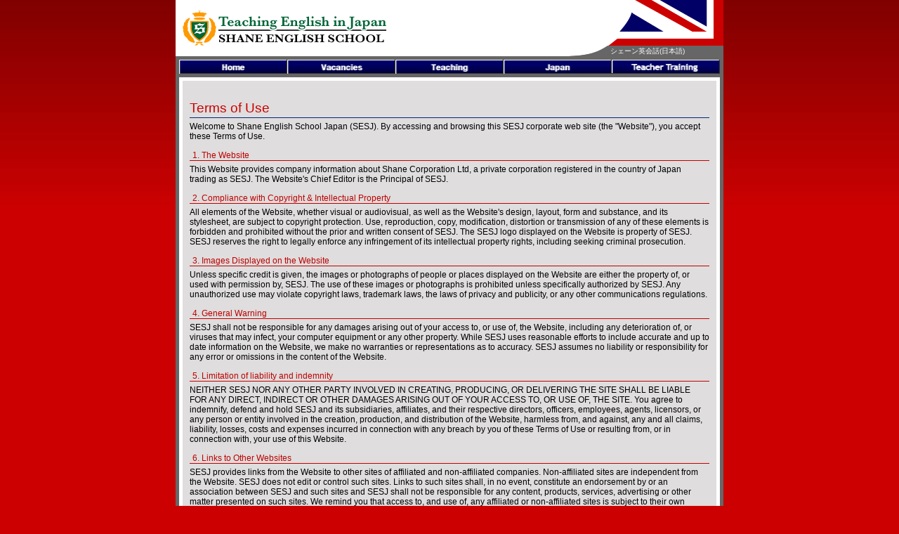

--- FILE ---
content_type: text/html; charset=UTF-8
request_url: https://www.tefljobsinjapan.com/legal/terms.php?PHPSESSID=2nfigbsdie2trit07csakf9dd0
body_size: 3703
content:




				





<!DOCTYPE HTML PUBLIC "-//W3C//DTD HTML 4.01 Transitional//EN" "http://www.w3.org/TR/html4/loose.dtd">
<html>
<head>
<meta http-equiv="Content-Type" content="text/html; charset=UTF-8">
<title>TEFL Jobs in Japan</title>
<link href="/css/tefl.css" rel="stylesheet" type="text/css">
<script type="text/JavaScript"src="/js/tefl.js"></script>
<script type="text/javascript" src="/js/overlib.js"></script>

</head>

<body onLoad="MM_preloadImages('/img/navi_001_f2.gif','/img/navi_002_f2.gif','/img/navi_003_f2.gif','/img/navi_004_f2.gif','/img/navi_005_f2.gif','/img/navi_006_f2.gif')">
<div id="overDiv" style="position:absolute; visibility:hidden; z-index:1000;"></div>

<div align="center">
    <table width="780" border="0" cellspacing="0" cellpadding="0">
      <tr>
        <td align="left" valign="middle" bgcolor="#FFFFFF"><a href="/index.php?PHPSESSID=2nfigbsdie2trit07csakf9dd0"><img src="/img/logo_main.gif" alt="" name="head_01" width="290" height="51" hspace="10" border="0"></a></td>
        <td width="235" align="left" bgcolor="#666666"><img name="head_02" src="/img/head_02.gif" width="235" height="65" border="0" alt=""><div><h3 class="margin"><img src="/img/head_03.gif" alt="" name="head_03" width="71" height="15" border="0" align="absbottom" class="rightmargin"><a href="https://www.shane.co.jp" target="_blank" class="white">シェーン英会話(日本語)</a></h3>
        </td>
      </tr>
    </table>
<div class="navi_container" align="center">
<a name="top"></a>
    <table border="0" cellpadding="0" cellspacing="0" width="770">
        <tr>
          <td><a href="/index.php?PHPSESSID=2nfigbsdie2trit07csakf9dd0" onMouseOut="MM_swapImgRestore()" onMouseOver="MM_swapImage('navi_001','','/img/navi_001_f2.gif',1)"><img src="/img/navi_001.gif" alt="home" name="navi_001" width="154" height="20" border="0" id="navi_001"></a></td>
          <td><a href="/vacancies/index.php?PHPSESSID=2nfigbsdie2trit07csakf9dd0" onMouseOut="MM_swapImgRestore()" onMouseOver="MM_swapImage('navi_002','','/img/navi_002_f2.gif',1)"><img src="/img/navi_002.gif" alt="vacancies" name="navi_002" width="154" height="20" border="0" id="navi_002"></a></td>
          <td><a href="/teaching/index.php?PHPSESSID=2nfigbsdie2trit07csakf9dd0" onMouseOut="MM_swapImgRestore()" onMouseOver="MM_swapImage('navi_003','','/img/navi_003_f2.gif',1)"><img src="/img/navi_003.gif" alt="teaching" name="navi_003" width="154" height="20" border="0" id="navi_003"></a></td>
          <td><a href="/japan/index.php?PHPSESSID=2nfigbsdie2trit07csakf9dd0" onMouseOut="MM_swapImgRestore()" onMouseOver="MM_swapImage('navi_004','','/img/navi_004_f2.gif',1)"><img src="/img/navi_004.gif" alt="japan" name="navi_004" width="154" height="20" border="0" id="navi_004"></a></td>
          <td><a href="/training/index.php?PHPSESSID=2nfigbsdie2trit07csakf9dd0" onMouseOut="MM_swapImgRestore()" onMouseOver="MM_swapImage('navi_005','','/img/navi_005_f2.gif',1)"><img src="/img/navi_005.gif" alt="about us" name="navi_005" width="154" height="20" border="0" id="navi_005"></a></td>
          <!--<td><a href="/contactus/index.php?PHPSESSID=2nfigbsdie2trit07csakf9dd0" onMouseOut="MM_swapImgRestore()"onMouseOver="MM_swapImage('navi_006','','/img/navi_006_f2.gif',1)" ><img src="/img/navi_006.gif" alt="global contacts" name="navi_006" width="129" height="20" border="0" id="navi_006"></a></td>-->
        </tr>
	</table>
</div>
</div>


<!-- content starts here -->
<div class="background">

<div id="container">
      <div id="container-inner" class="pkg">

			      
         <div id="banner">
           <div id="banner-inner" class="pkg">
               <h1>Terms of Use</h1>
			   <h2>Welcome to Shane English School Japan (SESJ). By accessing and browsing this SESJ corporate web site (the "Website"), you accept these Terms of Use.</h2>
			   <h4>1. The Website</h4>
		     <h2>This Website provides company information about Shane Corporation Ltd, a private corporation registered in the country of Japan trading as SESJ. The Website's Chief Editor is the Principal of SESJ.
</h2>
			 
			 <h4>2. Compliance with Copyright & Intellectual Property</h4>
		     <h2>All elements of the Website, whether visual or audiovisual, as well as the Website's design, layout, form and substance, and its stylesheet, are subject to copyright protection. Use, reproduction, copy, modification, distortion or transmission of any of these elements is forbidden and prohibited without the prior and written consent of SESJ. The SESJ logo displayed on the Website is property of SESJ. SESJ reserves the right to legally enforce any infringement of its intellectual property rights, including seeking criminal prosecution.</h2>
			 
			 <h4>3. Images Displayed on the Website</h4>
		     <h2>Unless specific credit is given, the images or photographs of people or places displayed on the Website are either the property of, or used with permission by, SESJ. The use of these images or photographs is prohibited unless specifically authorized by SESJ. Any unauthorized use may violate copyright laws, trademark laws, the laws of privacy and publicity, or any other communications regulations.</h2>
			 
			 <h4>4. General Warning</h4>
		     <h2>SESJ shall not be responsible for any damages arising out of your access to, or use of, the Website, including any deterioration of, or viruses that may infect, your computer equipment or any other property. While SESJ uses reasonable efforts to include accurate and up to date information on the Website, we make no warranties or representations as to accuracy. SESJ assumes no liability or responsibility for any error or omissions in the content of the Website.</h2>
			 
			 <h4>5. Limitation of liability and indemnity</h4>
		     <h2>NEITHER SESJ NOR ANY OTHER PARTY INVOLVED IN CREATING, PRODUCING, OR DELIVERING THE SITE SHALL BE LIABLE FOR ANY DIRECT, INDIRECT OR OTHER DAMAGES ARISING OUT OF YOUR ACCESS TO, OR USE OF, THE SITE. You agree to indemnify, defend and hold SESJ and its subsidiaries, affiliates, and their respective directors, officers, employees, agents, licensors, or any person or entity involved in the creation, production, and distribution of the Website, harmless from, and against, any and all claims, liability, losses, costs and expenses incurred in connection with any breach by you of these Terms of Use or resulting from, or in connection with, your use of this Website.</h2>
			 
			 <h4>6. Links to Other Websites</h4>
		     <h2>SESJ provides links from the Website to other sites of affiliated and non-affiliated companies. Non-affiliated sites are independent from the Website. SESJ does not edit or control such sites. Links to such sites shall, in no event, constitute an endorsement by or an association between SESJ and such sites and SESJ shall not be responsible for any content, products, services, advertising or other matter presented on such sites. We remind you that access to, and use of, any affiliated or non-affiliated sites is subject to their own Terms of Use and privacy policies.
</h2>
			 
			 <h4>7. Compliance with Laws</h4>
		     <h2>The Website is operated by SESJ whose principal office is located in the city of Tokyo, Japan. Internet users accessing this Website from outside Japan are responsible for compliance with any applicable local law.</h2>
			 
			 <h4>8. Access to the Website</h4>
		     <h2>SESJ reserves the right, for any reason, in its sole discretion, to terminate, change, suspend or interrupt access, in whole or in part, to the Website, including its contents, features, or hours of availability without notice. You acknowledge and agree that in connection with the use of the Website you must provide for your own equipment, at your own cost, necessary to access the World Wide Web.
</h2>
			 
			 <h4>9. Protection of Personal Information</h4>
		     <h2>For more information on our policies with respect to privacy protection please read our <a href="/legal/privacy.php?PHPSESSID=2nfigbsdie2trit07csakf9dd0">Privacy Policy</a>.</h2>
			 
			 <h4>10. Modification of Terms</h4>
		     <h2>SESJ reserves the right to modify or update the present Terms of Use at any time without notice, so you are encouraged to review them from time to time.</h2>
			 
			 <h4>11. Contact Information</h4>
		     <h2>If you have any question or comment regarding our Terms of Use, please <a href="#">contact us</a>.</h2>
			 
			     <h2 align="right" class="red">&raquo;<a href="#top">Top</a></h2>
				 

           </div>
         </div>
			  

<!-- container -->
	  </div>
</div>


</div>
<!-- content finishes here -->


<div align="center">
               <!--
			   <div class="subsc_container"><h3 align="right" class="margin white">Newsletter Subscription<img src="/img/spacer.gif" width="5" height="10"><a href="javascript:void(0);"onmouseover="return overlib('Under Construction');" onmouseout="return nd();"><img src="/img/footer_01.gif" width="35" height="16" border="0" align="absmiddle"></a></h3>
</div>-->

  <div class="footer" valign="middle">
  <br>
    <h2 class="white"><a href="/index.php?PHPSESSID=2nfigbsdie2trit07csakf9dd0" class="white">Home</a> | <a href="/legal/privacy.php?PHPSESSID=2nfigbsdie2trit07csakf9dd0" class="white">Privacy Policy</a> | <a href="/legal/terms.php?PHPSESSID=2nfigbsdie2trit07csakf9dd0" class="white">Terms of Use </a><!-- | <a href="#" class="white">Webmaster</a>--></h2>
  </div>
  <div class="footer">
    <h3 class="white">Copyright &copy; 2011 Shane Corporation.
      All rights reserved.</h3>
  </div>
</div>

</body>
</html>



